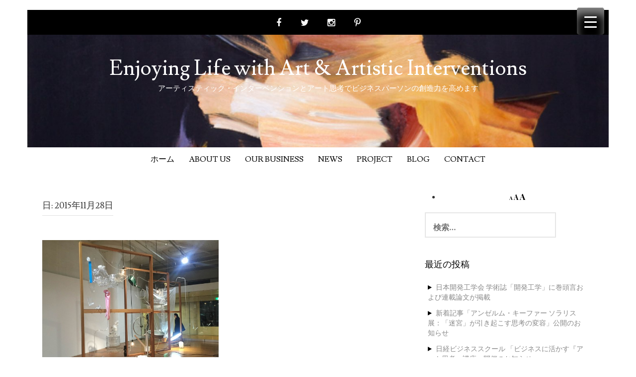

--- FILE ---
content_type: text/html; charset=UTF-8
request_url: https://eandk-associates.jp/2015/11/28/
body_size: 17042
content:
<!DOCTYPE html>
<html lang="ja">
<head>
<meta charset="UTF-8">
<meta name="viewport" content="width=device-width, initial-scale=1">
<link rel="profile" href="http://gmpg.org/xfn/11">
<link rel="pingback" href="https://eandk-associates.jp/wp/xmlrpc.php">
<title>2015年11月28日 | Enjoying Life with Art &amp; Artistic Interventions</title>
<meta name='robots' content='max-image-preview:large' />
<link rel='dns-prefetch' href='//www.googletagmanager.com' />
<link rel='dns-prefetch' href='//fonts.googleapis.com' />
<link rel="alternate" type="application/rss+xml" title="Enjoying Life with Art &amp; Artistic Interventions &raquo; フィード" href="https://eandk-associates.jp/feed/" />
<link rel="alternate" type="application/rss+xml" title="Enjoying Life with Art &amp; Artistic Interventions &raquo; コメントフィード" href="https://eandk-associates.jp/comments/feed/" />
<!-- SEO SIMPLE PACK 3.6.2 -->
<meta name="robots" content="noindex">
<meta name="description" content="2015年11月28日の記事一覧ページです。">
<link rel="canonical" href="https://eandk-associates.jp/2015/11/28/">
<meta property="og:locale" content="ja_JP">
<meta property="og:type" content="website">
<meta property="og:image" content="https://eandk-associates.jp/wp/wp-content/uploads/2023/12/pen-3481061_1280.jpg">
<meta property="og:title" content="2015年11月28日 | Enjoying Life with Art &amp; Artistic Interventions">
<meta property="og:description" content="2015年11月28日の記事一覧ページです。">
<meta property="og:url" content="https://eandk-associates.jp/2015/11/28/">
<meta property="og:site_name" content="Enjoying Life with Art &amp; Artistic Interventions">
<meta name="twitter:card" content="summary">
<!-- / SEO SIMPLE PACK -->
<!-- <link rel='stylesheet' id='wp-block-library-css' href='https://eandk-associates.jp/wp/wp-includes/css/dist/block-library/style.min.css?ver=6.6.2' type='text/css' media='all' /> -->
<link rel="stylesheet" type="text/css" href="//eandk-associates.jp/wp/wp-content/cache/wpfc-minified/lpjp64v7/l49k.css" media="all"/>
<style id='classic-theme-styles-inline-css' type='text/css'>
/*! This file is auto-generated */
.wp-block-button__link{color:#fff;background-color:#32373c;border-radius:9999px;box-shadow:none;text-decoration:none;padding:calc(.667em + 2px) calc(1.333em + 2px);font-size:1.125em}.wp-block-file__button{background:#32373c;color:#fff;text-decoration:none}
</style>
<style id='global-styles-inline-css' type='text/css'>
:root{--wp--preset--aspect-ratio--square: 1;--wp--preset--aspect-ratio--4-3: 4/3;--wp--preset--aspect-ratio--3-4: 3/4;--wp--preset--aspect-ratio--3-2: 3/2;--wp--preset--aspect-ratio--2-3: 2/3;--wp--preset--aspect-ratio--16-9: 16/9;--wp--preset--aspect-ratio--9-16: 9/16;--wp--preset--color--black: #000000;--wp--preset--color--cyan-bluish-gray: #abb8c3;--wp--preset--color--white: #ffffff;--wp--preset--color--pale-pink: #f78da7;--wp--preset--color--vivid-red: #cf2e2e;--wp--preset--color--luminous-vivid-orange: #ff6900;--wp--preset--color--luminous-vivid-amber: #fcb900;--wp--preset--color--light-green-cyan: #7bdcb5;--wp--preset--color--vivid-green-cyan: #00d084;--wp--preset--color--pale-cyan-blue: #8ed1fc;--wp--preset--color--vivid-cyan-blue: #0693e3;--wp--preset--color--vivid-purple: #9b51e0;--wp--preset--gradient--vivid-cyan-blue-to-vivid-purple: linear-gradient(135deg,rgba(6,147,227,1) 0%,rgb(155,81,224) 100%);--wp--preset--gradient--light-green-cyan-to-vivid-green-cyan: linear-gradient(135deg,rgb(122,220,180) 0%,rgb(0,208,130) 100%);--wp--preset--gradient--luminous-vivid-amber-to-luminous-vivid-orange: linear-gradient(135deg,rgba(252,185,0,1) 0%,rgba(255,105,0,1) 100%);--wp--preset--gradient--luminous-vivid-orange-to-vivid-red: linear-gradient(135deg,rgba(255,105,0,1) 0%,rgb(207,46,46) 100%);--wp--preset--gradient--very-light-gray-to-cyan-bluish-gray: linear-gradient(135deg,rgb(238,238,238) 0%,rgb(169,184,195) 100%);--wp--preset--gradient--cool-to-warm-spectrum: linear-gradient(135deg,rgb(74,234,220) 0%,rgb(151,120,209) 20%,rgb(207,42,186) 40%,rgb(238,44,130) 60%,rgb(251,105,98) 80%,rgb(254,248,76) 100%);--wp--preset--gradient--blush-light-purple: linear-gradient(135deg,rgb(255,206,236) 0%,rgb(152,150,240) 100%);--wp--preset--gradient--blush-bordeaux: linear-gradient(135deg,rgb(254,205,165) 0%,rgb(254,45,45) 50%,rgb(107,0,62) 100%);--wp--preset--gradient--luminous-dusk: linear-gradient(135deg,rgb(255,203,112) 0%,rgb(199,81,192) 50%,rgb(65,88,208) 100%);--wp--preset--gradient--pale-ocean: linear-gradient(135deg,rgb(255,245,203) 0%,rgb(182,227,212) 50%,rgb(51,167,181) 100%);--wp--preset--gradient--electric-grass: linear-gradient(135deg,rgb(202,248,128) 0%,rgb(113,206,126) 100%);--wp--preset--gradient--midnight: linear-gradient(135deg,rgb(2,3,129) 0%,rgb(40,116,252) 100%);--wp--preset--font-size--small: 13px;--wp--preset--font-size--medium: 20px;--wp--preset--font-size--large: 36px;--wp--preset--font-size--x-large: 42px;--wp--preset--spacing--20: 0.44rem;--wp--preset--spacing--30: 0.67rem;--wp--preset--spacing--40: 1rem;--wp--preset--spacing--50: 1.5rem;--wp--preset--spacing--60: 2.25rem;--wp--preset--spacing--70: 3.38rem;--wp--preset--spacing--80: 5.06rem;--wp--preset--shadow--natural: 6px 6px 9px rgba(0, 0, 0, 0.2);--wp--preset--shadow--deep: 12px 12px 50px rgba(0, 0, 0, 0.4);--wp--preset--shadow--sharp: 6px 6px 0px rgba(0, 0, 0, 0.2);--wp--preset--shadow--outlined: 6px 6px 0px -3px rgba(255, 255, 255, 1), 6px 6px rgba(0, 0, 0, 1);--wp--preset--shadow--crisp: 6px 6px 0px rgba(0, 0, 0, 1);}:where(.is-layout-flex){gap: 0.5em;}:where(.is-layout-grid){gap: 0.5em;}body .is-layout-flex{display: flex;}.is-layout-flex{flex-wrap: wrap;align-items: center;}.is-layout-flex > :is(*, div){margin: 0;}body .is-layout-grid{display: grid;}.is-layout-grid > :is(*, div){margin: 0;}:where(.wp-block-columns.is-layout-flex){gap: 2em;}:where(.wp-block-columns.is-layout-grid){gap: 2em;}:where(.wp-block-post-template.is-layout-flex){gap: 1.25em;}:where(.wp-block-post-template.is-layout-grid){gap: 1.25em;}.has-black-color{color: var(--wp--preset--color--black) !important;}.has-cyan-bluish-gray-color{color: var(--wp--preset--color--cyan-bluish-gray) !important;}.has-white-color{color: var(--wp--preset--color--white) !important;}.has-pale-pink-color{color: var(--wp--preset--color--pale-pink) !important;}.has-vivid-red-color{color: var(--wp--preset--color--vivid-red) !important;}.has-luminous-vivid-orange-color{color: var(--wp--preset--color--luminous-vivid-orange) !important;}.has-luminous-vivid-amber-color{color: var(--wp--preset--color--luminous-vivid-amber) !important;}.has-light-green-cyan-color{color: var(--wp--preset--color--light-green-cyan) !important;}.has-vivid-green-cyan-color{color: var(--wp--preset--color--vivid-green-cyan) !important;}.has-pale-cyan-blue-color{color: var(--wp--preset--color--pale-cyan-blue) !important;}.has-vivid-cyan-blue-color{color: var(--wp--preset--color--vivid-cyan-blue) !important;}.has-vivid-purple-color{color: var(--wp--preset--color--vivid-purple) !important;}.has-black-background-color{background-color: var(--wp--preset--color--black) !important;}.has-cyan-bluish-gray-background-color{background-color: var(--wp--preset--color--cyan-bluish-gray) !important;}.has-white-background-color{background-color: var(--wp--preset--color--white) !important;}.has-pale-pink-background-color{background-color: var(--wp--preset--color--pale-pink) !important;}.has-vivid-red-background-color{background-color: var(--wp--preset--color--vivid-red) !important;}.has-luminous-vivid-orange-background-color{background-color: var(--wp--preset--color--luminous-vivid-orange) !important;}.has-luminous-vivid-amber-background-color{background-color: var(--wp--preset--color--luminous-vivid-amber) !important;}.has-light-green-cyan-background-color{background-color: var(--wp--preset--color--light-green-cyan) !important;}.has-vivid-green-cyan-background-color{background-color: var(--wp--preset--color--vivid-green-cyan) !important;}.has-pale-cyan-blue-background-color{background-color: var(--wp--preset--color--pale-cyan-blue) !important;}.has-vivid-cyan-blue-background-color{background-color: var(--wp--preset--color--vivid-cyan-blue) !important;}.has-vivid-purple-background-color{background-color: var(--wp--preset--color--vivid-purple) !important;}.has-black-border-color{border-color: var(--wp--preset--color--black) !important;}.has-cyan-bluish-gray-border-color{border-color: var(--wp--preset--color--cyan-bluish-gray) !important;}.has-white-border-color{border-color: var(--wp--preset--color--white) !important;}.has-pale-pink-border-color{border-color: var(--wp--preset--color--pale-pink) !important;}.has-vivid-red-border-color{border-color: var(--wp--preset--color--vivid-red) !important;}.has-luminous-vivid-orange-border-color{border-color: var(--wp--preset--color--luminous-vivid-orange) !important;}.has-luminous-vivid-amber-border-color{border-color: var(--wp--preset--color--luminous-vivid-amber) !important;}.has-light-green-cyan-border-color{border-color: var(--wp--preset--color--light-green-cyan) !important;}.has-vivid-green-cyan-border-color{border-color: var(--wp--preset--color--vivid-green-cyan) !important;}.has-pale-cyan-blue-border-color{border-color: var(--wp--preset--color--pale-cyan-blue) !important;}.has-vivid-cyan-blue-border-color{border-color: var(--wp--preset--color--vivid-cyan-blue) !important;}.has-vivid-purple-border-color{border-color: var(--wp--preset--color--vivid-purple) !important;}.has-vivid-cyan-blue-to-vivid-purple-gradient-background{background: var(--wp--preset--gradient--vivid-cyan-blue-to-vivid-purple) !important;}.has-light-green-cyan-to-vivid-green-cyan-gradient-background{background: var(--wp--preset--gradient--light-green-cyan-to-vivid-green-cyan) !important;}.has-luminous-vivid-amber-to-luminous-vivid-orange-gradient-background{background: var(--wp--preset--gradient--luminous-vivid-amber-to-luminous-vivid-orange) !important;}.has-luminous-vivid-orange-to-vivid-red-gradient-background{background: var(--wp--preset--gradient--luminous-vivid-orange-to-vivid-red) !important;}.has-very-light-gray-to-cyan-bluish-gray-gradient-background{background: var(--wp--preset--gradient--very-light-gray-to-cyan-bluish-gray) !important;}.has-cool-to-warm-spectrum-gradient-background{background: var(--wp--preset--gradient--cool-to-warm-spectrum) !important;}.has-blush-light-purple-gradient-background{background: var(--wp--preset--gradient--blush-light-purple) !important;}.has-blush-bordeaux-gradient-background{background: var(--wp--preset--gradient--blush-bordeaux) !important;}.has-luminous-dusk-gradient-background{background: var(--wp--preset--gradient--luminous-dusk) !important;}.has-pale-ocean-gradient-background{background: var(--wp--preset--gradient--pale-ocean) !important;}.has-electric-grass-gradient-background{background: var(--wp--preset--gradient--electric-grass) !important;}.has-midnight-gradient-background{background: var(--wp--preset--gradient--midnight) !important;}.has-small-font-size{font-size: var(--wp--preset--font-size--small) !important;}.has-medium-font-size{font-size: var(--wp--preset--font-size--medium) !important;}.has-large-font-size{font-size: var(--wp--preset--font-size--large) !important;}.has-x-large-font-size{font-size: var(--wp--preset--font-size--x-large) !important;}
:where(.wp-block-post-template.is-layout-flex){gap: 1.25em;}:where(.wp-block-post-template.is-layout-grid){gap: 1.25em;}
:where(.wp-block-columns.is-layout-flex){gap: 2em;}:where(.wp-block-columns.is-layout-grid){gap: 2em;}
:root :where(.wp-block-pullquote){font-size: 1.5em;line-height: 1.6;}
</style>
<!-- <link rel='stylesheet' id='contact-form-7-css' href='https://eandk-associates.jp/wp/wp-content/plugins/contact-form-7/includes/css/styles.css?ver=6.0.6' type='text/css' media='all' /> -->
<link rel="stylesheet" type="text/css" href="//eandk-associates.jp/wp/wp-content/cache/wpfc-minified/kenl37wr/l49k.css" media="all"/>
<style id='responsive-menu-inline-css' type='text/css'>
/** This file is major component of this plugin so please don't try to edit here. */
#rmp_menu_trigger-3169 {
width: 55px;
height: 55px;
position: fixed;
top: 15px;
border-radius: 5px;
display: none;
text-decoration: none;
right: 5%;
background: #000;
transition: transform 0.5s, background-color 0.5s;
}
#rmp_menu_trigger-3169:hover, #rmp_menu_trigger-3169:focus {
background: #000;
text-decoration: unset;
}
#rmp_menu_trigger-3169.is-active {
background: #000;
}
#rmp_menu_trigger-3169 .rmp-trigger-box {
width: 25px;
color: #fff;
}
#rmp_menu_trigger-3169 .rmp-trigger-icon-active, #rmp_menu_trigger-3169 .rmp-trigger-text-open {
display: none;
}
#rmp_menu_trigger-3169.is-active .rmp-trigger-icon-active, #rmp_menu_trigger-3169.is-active .rmp-trigger-text-open {
display: inline;
}
#rmp_menu_trigger-3169.is-active .rmp-trigger-icon-inactive, #rmp_menu_trigger-3169.is-active .rmp-trigger-text {
display: none;
}
#rmp_menu_trigger-3169 .rmp-trigger-label {
color: #fff;
pointer-events: none;
line-height: 13px;
font-family: inherit;
font-size: 14px;
display: inline;
text-transform: inherit;
}
#rmp_menu_trigger-3169 .rmp-trigger-label.rmp-trigger-label-top {
display: block;
margin-bottom: 12px;
}
#rmp_menu_trigger-3169 .rmp-trigger-label.rmp-trigger-label-bottom {
display: block;
margin-top: 12px;
}
#rmp_menu_trigger-3169 .responsive-menu-pro-inner {
display: block;
}
#rmp_menu_trigger-3169 .rmp-trigger-icon-inactive .rmp-font-icon {
color: #fff;
}
#rmp_menu_trigger-3169 .responsive-menu-pro-inner, #rmp_menu_trigger-3169 .responsive-menu-pro-inner::before, #rmp_menu_trigger-3169 .responsive-menu-pro-inner::after {
width: 25px;
height: 3px;
background-color: #fff;
border-radius: 4px;
position: absolute;
}
#rmp_menu_trigger-3169 .rmp-trigger-icon-active .rmp-font-icon {
color: #fff;
}
#rmp_menu_trigger-3169.is-active .responsive-menu-pro-inner, #rmp_menu_trigger-3169.is-active .responsive-menu-pro-inner::before, #rmp_menu_trigger-3169.is-active .responsive-menu-pro-inner::after {
background-color: #fff;
}
#rmp_menu_trigger-3169:hover .rmp-trigger-icon-inactive .rmp-font-icon {
color: #fff;
}
#rmp_menu_trigger-3169:not(.is-active):hover .responsive-menu-pro-inner, #rmp_menu_trigger-3169:not(.is-active):hover .responsive-menu-pro-inner::before, #rmp_menu_trigger-3169:not(.is-active):hover .responsive-menu-pro-inner::after {
background-color: #fff;
}
#rmp_menu_trigger-3169 .responsive-menu-pro-inner::before {
top: 10px;
}
#rmp_menu_trigger-3169 .responsive-menu-pro-inner::after {
bottom: 10px;
}
#rmp_menu_trigger-3169.is-active .responsive-menu-pro-inner::after {
bottom: 0;
}
/* Hamburger menu styling */
@media screen and (max-width: 8000px) {
/** Menu Title Style */
/** Menu Additional Content Style */
#rmp_menu_trigger-3169 {
display: block;
}
#rmp-container-3169 {
position: fixed;
top: 0;
margin: 0;
transition: transform 0.5s;
overflow: auto;
display: block;
width: 75%;
background-color: #212121;
background-image: url("");
height: 100%;
left: 0;
padding-top: 0px;
padding-left: 0px;
padding-bottom: 0px;
padding-right: 0px;
}
#rmp-menu-wrap-3169 {
padding-top: 0px;
padding-left: 0px;
padding-bottom: 0px;
padding-right: 0px;
background-color: #212121;
}
#rmp-menu-wrap-3169 .rmp-menu, #rmp-menu-wrap-3169 .rmp-submenu {
width: 100%;
box-sizing: border-box;
margin: 0;
padding: 0;
}
#rmp-menu-wrap-3169 .rmp-submenu-depth-1 .rmp-menu-item-link {
padding-left: 10%;
}
#rmp-menu-wrap-3169 .rmp-submenu-depth-2 .rmp-menu-item-link {
padding-left: 15%;
}
#rmp-menu-wrap-3169 .rmp-submenu-depth-3 .rmp-menu-item-link {
padding-left: 20%;
}
#rmp-menu-wrap-3169 .rmp-submenu-depth-4 .rmp-menu-item-link {
padding-left: 25%;
}
#rmp-menu-wrap-3169 .rmp-submenu.rmp-submenu-open {
display: block;
}
#rmp-menu-wrap-3169 .rmp-menu-item {
width: 100%;
list-style: none;
margin: 0;
}
#rmp-menu-wrap-3169 .rmp-menu-item-link {
height: 40px;
line-height: 40px;
font-size: 13px;
border-bottom: 1px solid #212121;
font-family: inherit;
color: #fff;
text-align: left;
background-color: #212121;
font-weight: normal;
letter-spacing: 0px;
display: block;
box-sizing: border-box;
width: 100%;
text-decoration: none;
position: relative;
overflow: hidden;
transition: background-color 0.5s, border-color 0.5s, 0.5s;
padding: 0 5%;
padding-right: 50px;
}
#rmp-menu-wrap-3169 .rmp-menu-item-link:after, #rmp-menu-wrap-3169 .rmp-menu-item-link:before {
display: none;
}
#rmp-menu-wrap-3169 .rmp-menu-item-link:hover, #rmp-menu-wrap-3169 .rmp-menu-item-link:focus {
color: #fff;
border-color: #212121;
background-color: #3f3f3f;
}
#rmp-menu-wrap-3169 .rmp-menu-item-link:focus {
outline: none;
border-color: unset;
box-shadow: unset;
}
#rmp-menu-wrap-3169 .rmp-menu-item-link .rmp-font-icon {
height: 40px;
line-height: 40px;
margin-right: 10px;
font-size: 13px;
}
#rmp-menu-wrap-3169 .rmp-menu-current-item .rmp-menu-item-link {
color: #fff;
border-color: #212121;
background-color: #212121;
}
#rmp-menu-wrap-3169 .rmp-menu-current-item .rmp-menu-item-link:hover, #rmp-menu-wrap-3169 .rmp-menu-current-item .rmp-menu-item-link:focus {
color: #fff;
border-color: #3f3f3f;
background-color: #3f3f3f;
}
#rmp-menu-wrap-3169 .rmp-menu-subarrow {
position: absolute;
top: 0;
bottom: 0;
text-align: center;
overflow: hidden;
background-size: cover;
overflow: hidden;
right: 0;
border-left-style: solid;
border-left-color: #212121;
border-left-width: 1px;
height: 39px;
width: 40px;
color: #fff;
background-color: #212121;
}
#rmp-menu-wrap-3169 .rmp-menu-subarrow svg {
fill: #fff;
}
#rmp-menu-wrap-3169 .rmp-menu-subarrow:hover {
color: #fff;
border-color: #3f3f3f;
background-color: #3f3f3f;
}
#rmp-menu-wrap-3169 .rmp-menu-subarrow:hover svg {
fill: #fff;
}
#rmp-menu-wrap-3169 .rmp-menu-subarrow .rmp-font-icon {
margin-right: unset;
}
#rmp-menu-wrap-3169 .rmp-menu-subarrow * {
vertical-align: middle;
line-height: 39px;
}
#rmp-menu-wrap-3169 .rmp-menu-subarrow-active {
display: block;
background-size: cover;
color: #fff;
border-color: #212121;
background-color: #212121;
}
#rmp-menu-wrap-3169 .rmp-menu-subarrow-active svg {
fill: #fff;
}
#rmp-menu-wrap-3169 .rmp-menu-subarrow-active:hover {
color: #fff;
border-color: #3f3f3f;
background-color: #3f3f3f;
}
#rmp-menu-wrap-3169 .rmp-menu-subarrow-active:hover svg {
fill: #fff;
}
#rmp-menu-wrap-3169 .rmp-submenu {
display: none;
}
#rmp-menu-wrap-3169 .rmp-submenu .rmp-menu-item-link {
height: 40px;
line-height: 40px;
letter-spacing: 0px;
font-size: 13px;
border-bottom: 1px solid #212121;
font-family: inherit;
font-weight: normal;
color: #fff;
text-align: left;
background-color: #212121;
}
#rmp-menu-wrap-3169 .rmp-submenu .rmp-menu-item-link:hover, #rmp-menu-wrap-3169 .rmp-submenu .rmp-menu-item-link:focus {
color: #fff;
border-color: #212121;
background-color: #3f3f3f;
}
#rmp-menu-wrap-3169 .rmp-submenu .rmp-menu-current-item .rmp-menu-item-link {
color: #fff;
border-color: #212121;
background-color: #212121;
}
#rmp-menu-wrap-3169 .rmp-submenu .rmp-menu-current-item .rmp-menu-item-link:hover, #rmp-menu-wrap-3169 .rmp-submenu .rmp-menu-current-item .rmp-menu-item-link:focus {
color: #fff;
border-color: #3f3f3f;
background-color: #3f3f3f;
}
#rmp-menu-wrap-3169 .rmp-submenu .rmp-menu-subarrow {
right: 0;
border-right: unset;
border-left-style: solid;
border-left-color: #212121;
border-left-width: 1px;
height: 39px;
line-height: 39px;
width: 40px;
color: #fff;
background-color: #212121;
}
#rmp-menu-wrap-3169 .rmp-submenu .rmp-menu-subarrow:hover {
color: #fff;
border-color: #3f3f3f;
background-color: #3f3f3f;
}
#rmp-menu-wrap-3169 .rmp-submenu .rmp-menu-subarrow-active {
color: #fff;
border-color: #212121;
background-color: #212121;
}
#rmp-menu-wrap-3169 .rmp-submenu .rmp-menu-subarrow-active:hover {
color: #fff;
border-color: #3f3f3f;
background-color: #3f3f3f;
}
#rmp-menu-wrap-3169 .rmp-menu-item-description {
margin: 0;
padding: 5px 5%;
opacity: 0.8;
color: #fff;
}
#rmp-search-box-3169 {
display: block;
padding-top: 0px;
padding-left: 5%;
padding-bottom: 0px;
padding-right: 5%;
}
#rmp-search-box-3169 .rmp-search-form {
margin: 0;
}
#rmp-search-box-3169 .rmp-search-box {
background: #fff;
border: 1px solid #dadada;
color: #333;
width: 100%;
padding: 0 5%;
border-radius: 30px;
height: 45px;
-webkit-appearance: none;
}
#rmp-search-box-3169 .rmp-search-box::placeholder {
color: #C7C7CD;
}
#rmp-search-box-3169 .rmp-search-box:focus {
background-color: #fff;
outline: 2px solid #dadada;
color: #333;
}
#rmp-menu-title-3169 {
background-color: #212121;
color: #fff;
text-align: left;
font-size: 13px;
padding-top: 10%;
padding-left: 5%;
padding-bottom: 0%;
padding-right: 5%;
font-weight: 400;
transition: background-color 0.5s, border-color 0.5s, color 0.5s;
}
#rmp-menu-title-3169:hover {
background-color: #212121;
color: #fff;
}
#rmp-menu-title-3169 > .rmp-menu-title-link {
color: #fff;
width: 100%;
background-color: unset;
text-decoration: none;
}
#rmp-menu-title-3169 > .rmp-menu-title-link:hover {
color: #fff;
}
#rmp-menu-title-3169 .rmp-font-icon {
font-size: 13px;
}
#rmp-menu-additional-content-3169 {
padding-top: 0px;
padding-left: 5%;
padding-bottom: 0px;
padding-right: 5%;
color: #fff;
text-align: center;
font-size: 16px;
}
}
/**
This file contents common styling of menus.
*/
.rmp-container {
display: none;
visibility: visible;
padding: 0px 0px 0px 0px;
z-index: 99998;
transition: all 0.3s;
/** Scrolling bar in menu setting box **/
}
.rmp-container.rmp-fade-top, .rmp-container.rmp-fade-left, .rmp-container.rmp-fade-right, .rmp-container.rmp-fade-bottom {
display: none;
}
.rmp-container.rmp-slide-left, .rmp-container.rmp-push-left {
transform: translateX(-100%);
-ms-transform: translateX(-100%);
-webkit-transform: translateX(-100%);
-moz-transform: translateX(-100%);
}
.rmp-container.rmp-slide-left.rmp-menu-open, .rmp-container.rmp-push-left.rmp-menu-open {
transform: translateX(0);
-ms-transform: translateX(0);
-webkit-transform: translateX(0);
-moz-transform: translateX(0);
}
.rmp-container.rmp-slide-right, .rmp-container.rmp-push-right {
transform: translateX(100%);
-ms-transform: translateX(100%);
-webkit-transform: translateX(100%);
-moz-transform: translateX(100%);
}
.rmp-container.rmp-slide-right.rmp-menu-open, .rmp-container.rmp-push-right.rmp-menu-open {
transform: translateX(0);
-ms-transform: translateX(0);
-webkit-transform: translateX(0);
-moz-transform: translateX(0);
}
.rmp-container.rmp-slide-top, .rmp-container.rmp-push-top {
transform: translateY(-100%);
-ms-transform: translateY(-100%);
-webkit-transform: translateY(-100%);
-moz-transform: translateY(-100%);
}
.rmp-container.rmp-slide-top.rmp-menu-open, .rmp-container.rmp-push-top.rmp-menu-open {
transform: translateY(0);
-ms-transform: translateY(0);
-webkit-transform: translateY(0);
-moz-transform: translateY(0);
}
.rmp-container.rmp-slide-bottom, .rmp-container.rmp-push-bottom {
transform: translateY(100%);
-ms-transform: translateY(100%);
-webkit-transform: translateY(100%);
-moz-transform: translateY(100%);
}
.rmp-container.rmp-slide-bottom.rmp-menu-open, .rmp-container.rmp-push-bottom.rmp-menu-open {
transform: translateX(0);
-ms-transform: translateX(0);
-webkit-transform: translateX(0);
-moz-transform: translateX(0);
}
.rmp-container::-webkit-scrollbar {
width: 0px;
}
.rmp-container ::-webkit-scrollbar-track {
box-shadow: inset 0 0 5px transparent;
}
.rmp-container ::-webkit-scrollbar-thumb {
background: transparent;
}
.rmp-container ::-webkit-scrollbar-thumb:hover {
background: transparent;
}
.rmp-container .rmp-menu-wrap .rmp-menu {
transition: none;
border-radius: 0;
box-shadow: none;
background: none;
border: 0;
bottom: auto;
box-sizing: border-box;
clip: auto;
color: #666;
display: block;
float: none;
font-family: inherit;
font-size: 14px;
height: auto;
left: auto;
line-height: 1.7;
list-style-type: none;
margin: 0;
min-height: auto;
max-height: none;
opacity: 1;
outline: none;
overflow: visible;
padding: 0;
position: relative;
pointer-events: auto;
right: auto;
text-align: left;
text-decoration: none;
text-indent: 0;
text-transform: none;
transform: none;
top: auto;
visibility: inherit;
width: auto;
word-wrap: break-word;
white-space: normal;
}
.rmp-container .rmp-menu-additional-content {
display: block;
word-break: break-word;
}
.rmp-container .rmp-menu-title {
display: flex;
flex-direction: column;
}
.rmp-container .rmp-menu-title .rmp-menu-title-image {
max-width: 100%;
margin-bottom: 15px;
display: block;
margin: auto;
margin-bottom: 15px;
}
button.rmp_menu_trigger {
z-index: 999999;
overflow: hidden;
outline: none;
border: 0;
display: none;
margin: 0;
transition: transform 0.5s, background-color 0.5s;
padding: 0;
}
button.rmp_menu_trigger .responsive-menu-pro-inner::before, button.rmp_menu_trigger .responsive-menu-pro-inner::after {
content: "";
display: block;
}
button.rmp_menu_trigger .responsive-menu-pro-inner::before {
top: 10px;
}
button.rmp_menu_trigger .responsive-menu-pro-inner::after {
bottom: 10px;
}
button.rmp_menu_trigger .rmp-trigger-box {
width: 40px;
display: inline-block;
position: relative;
pointer-events: none;
vertical-align: super;
}
/*  Menu Trigger Boring Animation */
.rmp-menu-trigger-boring .responsive-menu-pro-inner {
transition-property: none;
}
.rmp-menu-trigger-boring .responsive-menu-pro-inner::after, .rmp-menu-trigger-boring .responsive-menu-pro-inner::before {
transition-property: none;
}
.rmp-menu-trigger-boring.is-active .responsive-menu-pro-inner {
transform: rotate(45deg);
}
.rmp-menu-trigger-boring.is-active .responsive-menu-pro-inner:before {
top: 0;
opacity: 0;
}
.rmp-menu-trigger-boring.is-active .responsive-menu-pro-inner:after {
bottom: 0;
transform: rotate(-90deg);
}
</style>
<!-- <link rel='stylesheet' id='dashicons-css' href='https://eandk-associates.jp/wp/wp-includes/css/dashicons.min.css?ver=6.6.2' type='text/css' media='all' /> -->
<!-- <link rel='stylesheet' id='ez-toc-css' href='https://eandk-associates.jp/wp/wp-content/plugins/easy-table-of-contents/assets/css/screen.min.css?ver=2.0.74' type='text/css' media='all' /> -->
<link rel="stylesheet" type="text/css" href="//eandk-associates.jp/wp/wp-content/cache/wpfc-minified/9hqer7b6/l49k.css" media="all"/>
<style id='ez-toc-inline-css' type='text/css'>
div#ez-toc-container .ez-toc-title {font-size: 120%;}div#ez-toc-container .ez-toc-title {font-weight: 500;}div#ez-toc-container ul li , div#ez-toc-container ul li a {font-size: 100%;}div#ez-toc-container ul li , div#ez-toc-container ul li a {font-weight: 500;}div#ez-toc-container nav ul ul li {font-size: 100%;}
.ez-toc-container-direction {direction: ltr;}.ez-toc-counter ul{counter-reset: item ;}.ez-toc-counter nav ul li a::before {content: counters(item, '.', decimal) '. ';display: inline-block;counter-increment: item;flex-grow: 0;flex-shrink: 0;margin-right: .2em; float: left; }.ez-toc-widget-direction {direction: ltr;}.ez-toc-widget-container ul{counter-reset: item ;}.ez-toc-widget-container nav ul li a::before {content: counters(item, '.', decimal) '. ';display: inline-block;counter-increment: item;flex-grow: 0;flex-shrink: 0;margin-right: .2em; float: left; }
</style>
<!-- <link rel='stylesheet' id='madhat-style-css' href='https://eandk-associates.jp/wp/wp-content/themes/madhat-plus/style.css?ver=6.6.2' type='text/css' media='all' /> -->
<link rel="stylesheet" type="text/css" href="//eandk-associates.jp/wp/wp-content/cache/wpfc-minified/8wml63yv/l49k.css" media="all"/>
<link rel='stylesheet' id='madhat-title-font-css' href='//fonts.googleapis.com/css?family=Lusitana%3A100%2C300%2C400%2C700&#038;ver=6.6.2' type='text/css' media='all' />
<link rel='stylesheet' id='madhat-body-font-css' href='//fonts.googleapis.com/css?family=Playfair+Display%3A100%2C300%2C400%2C700&#038;ver=6.6.2' type='text/css' media='all' />
<!-- <link rel='stylesheet' id='madhat-fontawesome-style-css' href='https://eandk-associates.jp/wp/wp-content/themes/madhat-plus/assets/font-awesome/css/font-awesome.min.css?ver=6.6.2' type='text/css' media='all' /> -->
<!-- <link rel='stylesheet' id='madhat-nivo-style-css' href='https://eandk-associates.jp/wp/wp-content/themes/madhat-plus/assets/css/nivo-slider.css?ver=6.6.2' type='text/css' media='all' /> -->
<!-- <link rel='stylesheet' id='madhat-nivo-skin-style-css' href='https://eandk-associates.jp/wp/wp-content/themes/madhat-plus/assets/css/nivo-default/default.css?ver=6.6.2' type='text/css' media='all' /> -->
<!-- <link rel='stylesheet' id='madhat-bootstrap-style-css' href='https://eandk-associates.jp/wp/wp-content/themes/madhat-plus/assets/bootstrap/css/bootstrap.min.css?ver=6.6.2' type='text/css' media='all' /> -->
<!-- <link rel='stylesheet' id='madhat-hover-style-css' href='https://eandk-associates.jp/wp/wp-content/themes/madhat-plus/assets/css/hover.min.css?ver=6.6.2' type='text/css' media='all' /> -->
<!-- <link rel='stylesheet' id='madhat-main-theme-style-css' href='https://eandk-associates.jp/wp/wp-content/themes/madhat-plus/assets/css/default.css?ver=6.6.2' type='text/css' media='all' /> -->
<link rel="stylesheet" type="text/css" href="//eandk-associates.jp/wp/wp-content/cache/wpfc-minified/4av044z/l49k.css" media="all"/>
<style id='akismet-widget-style-inline-css' type='text/css'>
.a-stats {
--akismet-color-mid-green: #357b49;
--akismet-color-white: #fff;
--akismet-color-light-grey: #f6f7f7;
max-width: 350px;
width: auto;
}
.a-stats * {
all: unset;
box-sizing: border-box;
}
.a-stats strong {
font-weight: 600;
}
.a-stats a.a-stats__link,
.a-stats a.a-stats__link:visited,
.a-stats a.a-stats__link:active {
background: var(--akismet-color-mid-green);
border: none;
box-shadow: none;
border-radius: 8px;
color: var(--akismet-color-white);
cursor: pointer;
display: block;
font-family: -apple-system, BlinkMacSystemFont, 'Segoe UI', 'Roboto', 'Oxygen-Sans', 'Ubuntu', 'Cantarell', 'Helvetica Neue', sans-serif;
font-weight: 500;
padding: 12px;
text-align: center;
text-decoration: none;
transition: all 0.2s ease;
}
/* Extra specificity to deal with TwentyTwentyOne focus style */
.widget .a-stats a.a-stats__link:focus {
background: var(--akismet-color-mid-green);
color: var(--akismet-color-white);
text-decoration: none;
}
.a-stats a.a-stats__link:hover {
filter: brightness(110%);
box-shadow: 0 4px 12px rgba(0, 0, 0, 0.06), 0 0 2px rgba(0, 0, 0, 0.16);
}
.a-stats .count {
color: var(--akismet-color-white);
display: block;
font-size: 1.5em;
line-height: 1.4;
padding: 0 13px;
white-space: nowrap;
}
</style>
<script src='//eandk-associates.jp/wp/wp-content/cache/wpfc-minified/6z9ojkgn/l49l.js' type="text/javascript"></script>
<!-- <script type="text/javascript" src="https://eandk-associates.jp/wp/wp-includes/js/jquery/jquery.min.js?ver=3.7.1" id="jquery-core-js"></script> -->
<!-- <script type="text/javascript" src="https://eandk-associates.jp/wp/wp-includes/js/jquery/jquery-migrate.min.js?ver=3.4.1" id="jquery-migrate-js"></script> -->
<!-- <script type="text/javascript" src="https://eandk-associates.jp/wp/wp-content/plugins/font-resizer/js/jquery.cookie.js?ver=6.6.2" id="fontResizerCookie-js"></script> -->
<!-- <script type="text/javascript" src="https://eandk-associates.jp/wp/wp-content/plugins/font-resizer/js/jquery.fontsize.js?ver=6.6.2" id="fontResizer-js"></script> -->
<!-- <script type="text/javascript" src="https://eandk-associates.jp/wp/wp-content/plugins/font-resizer/js/main.js?ver=6.6.2" id="fontResizerPlugin-js"></script> -->
<script type="text/javascript" id="rmp_menu_scripts-js-extra">
/* <![CDATA[ */
var rmp_menu = {"ajaxURL":"https:\/\/eandk-associates.jp\/wp\/wp-admin\/admin-ajax.php","wp_nonce":"66749801e3","menu":[{"menu_theme":null,"theme_type":"default","theme_location_menu":"","submenu_submenu_arrow_width":"40","submenu_submenu_arrow_width_unit":"px","submenu_submenu_arrow_height":"39","submenu_submenu_arrow_height_unit":"px","submenu_arrow_position":"right","submenu_sub_arrow_background_colour":"#212121","submenu_sub_arrow_background_hover_colour":"#3f3f3f","submenu_sub_arrow_background_colour_active":"#212121","submenu_sub_arrow_background_hover_colour_active":"#3f3f3f","submenu_sub_arrow_border_width":"1","submenu_sub_arrow_border_width_unit":"px","submenu_sub_arrow_border_colour":"#212121","submenu_sub_arrow_border_hover_colour":"#3f3f3f","submenu_sub_arrow_border_colour_active":"#212121","submenu_sub_arrow_border_hover_colour_active":"#3f3f3f","submenu_sub_arrow_shape_colour":"#fff","submenu_sub_arrow_shape_hover_colour":"#fff","submenu_sub_arrow_shape_colour_active":"#fff","submenu_sub_arrow_shape_hover_colour_active":"#fff","use_header_bar":"off","header_bar_items_order":"{\"logo\":\"on\",\"title\":\"on\",\"search\":\"on\",\"html content\":\"on\"}","header_bar_title":null,"header_bar_html_content":null,"header_bar_logo":null,"header_bar_logo_link":null,"header_bar_logo_width":null,"header_bar_logo_width_unit":"%","header_bar_logo_height":null,"header_bar_logo_height_unit":"px","header_bar_height":"80","header_bar_height_unit":"px","header_bar_padding":{"top":"0px","right":"5%","bottom":"0px","left":"5%"},"header_bar_font":null,"header_bar_font_size":"14","header_bar_font_size_unit":"px","header_bar_text_color":"#ffffff","header_bar_background_color":"#ffffff","header_bar_breakpoint":"800","header_bar_position_type":"fixed","header_bar_adjust_page":null,"header_bar_scroll_enable":"off","header_bar_scroll_background_color":"#36bdf6","mobile_breakpoint":"600","tablet_breakpoint":"8000","transition_speed":"0.5","sub_menu_speed":"0.2","show_menu_on_page_load":"","menu_disable_scrolling":"off","menu_overlay":"off","menu_overlay_colour":"rgba(0,0,0,0.7)","desktop_menu_width":"","desktop_menu_width_unit":"px","desktop_menu_positioning":"fixed","desktop_menu_side":"","desktop_menu_to_hide":"","use_current_theme_location":"off","mega_menu":{"225":"off","227":"off","229":"off","228":"off","226":"off"},"desktop_submenu_open_animation":"","desktop_submenu_open_animation_speed":"0ms","desktop_submenu_open_on_click":"","desktop_menu_hide_and_show":"","menu_name":"Default Menu","menu_to_use":"","different_menu_for_mobile":"off","menu_to_use_in_mobile":"main-menu","use_mobile_menu":"on","use_tablet_menu":"on","use_desktop_menu":"","menu_display_on":"all-pages","menu_to_hide":"","submenu_descriptions_on":"","custom_walker":null,"menu_background_colour":"#212121","menu_depth":"5","smooth_scroll_on":"off","smooth_scroll_speed":"500","menu_font_icons":[],"menu_links_height":"40","menu_links_height_unit":"px","menu_links_line_height":"40","menu_links_line_height_unit":"px","menu_depth_0":"5","menu_depth_0_unit":"%","menu_font_size":"13","menu_font_size_unit":"px","menu_font":null,"menu_font_weight":"normal","menu_text_alignment":"left","menu_text_letter_spacing":"","menu_word_wrap":"off","menu_link_colour":"#fff","menu_link_hover_colour":"#fff","menu_current_link_colour":"#fff","menu_current_link_hover_colour":"#fff","menu_item_background_colour":"#212121","menu_item_background_hover_colour":"#3f3f3f","menu_current_item_background_colour":"#212121","menu_current_item_background_hover_colour":"#3f3f3f","menu_border_width":"1","menu_border_width_unit":"px","menu_item_border_colour":"#212121","menu_item_border_colour_hover":"#212121","menu_current_item_border_colour":"#212121","menu_current_item_border_hover_colour":"#3f3f3f","submenu_links_height":"40","submenu_links_height_unit":"px","submenu_links_line_height":"40","submenu_links_line_height_unit":"px","menu_depth_side":"left","menu_depth_1":"10","menu_depth_1_unit":"%","menu_depth_2":"15","menu_depth_2_unit":"%","menu_depth_3":"20","menu_depth_3_unit":"%","menu_depth_4":"25","menu_depth_4_unit":"%","submenu_item_background_colour":"#212121","submenu_item_background_hover_colour":"#3f3f3f","submenu_current_item_background_colour":"#212121","submenu_current_item_background_hover_colour":"#3f3f3f","submenu_border_width":"1","submenu_border_width_unit":"px","submenu_item_border_colour":"#212121","submenu_item_border_colour_hover":"#212121","submenu_current_item_border_colour":"#212121","submenu_current_item_border_hover_colour":"#3f3f3f","submenu_font_size":"13","submenu_font_size_unit":"px","submenu_font":null,"submenu_font_weight":"normal","submenu_text_letter_spacing":"","submenu_text_alignment":"left","submenu_link_colour":"#fff","submenu_link_hover_colour":"#fff","submenu_current_link_colour":"#fff","submenu_current_link_hover_colour":"#fff","inactive_arrow_shape":"\u25bc","active_arrow_shape":"\u25b2","inactive_arrow_font_icon":"","active_arrow_font_icon":"","inactive_arrow_image":"","active_arrow_image":"","submenu_arrow_width":"40","submenu_arrow_width_unit":"px","submenu_arrow_height":"39","submenu_arrow_height_unit":"px","arrow_position":"right","menu_sub_arrow_shape_colour":"#fff","menu_sub_arrow_shape_hover_colour":"#fff","menu_sub_arrow_shape_colour_active":"#fff","menu_sub_arrow_shape_hover_colour_active":"#fff","menu_sub_arrow_border_width":"1","menu_sub_arrow_border_width_unit":"px","menu_sub_arrow_border_colour":"#212121","menu_sub_arrow_border_hover_colour":"#3f3f3f","menu_sub_arrow_border_colour_active":"#212121","menu_sub_arrow_border_hover_colour_active":"#3f3f3f","menu_sub_arrow_background_colour":"#212121","menu_sub_arrow_background_hover_colour":"#3f3f3f","menu_sub_arrow_background_colour_active":"#212121","menu_sub_arrow_background_hover_colour_active":"#3f3f3f","fade_submenus":"off","fade_submenus_side":"left","fade_submenus_delay":"100","fade_submenus_speed":"500","use_slide_effect":"off","slide_effect_back_to_text":"Back","accordion_animation":"off","auto_expand_all_submenus":"off","auto_expand_current_submenus":"off","menu_item_click_to_trigger_submenu":"off","button_width":"55","button_width_unit":"px","button_height":"55","button_height_unit":"px","button_background_colour":"#000","button_background_colour_hover":"#000","button_background_colour_active":"#000","toggle_button_border_radius":"5","button_transparent_background":"off","button_left_or_right":"right","button_position_type":"fixed","button_distance_from_side":"5","button_distance_from_side_unit":"%","button_top":"15","button_top_unit":"px","button_push_with_animation":"off","button_click_animation":"boring","button_line_margin":"5","button_line_margin_unit":"px","button_line_width":"25","button_line_width_unit":"px","button_line_height":"3","button_line_height_unit":"px","button_line_colour":"#fff","button_line_colour_hover":"#fff","button_line_colour_active":"#fff","button_font_icon":null,"button_font_icon_when_clicked":null,"button_image":null,"button_image_when_clicked":null,"button_title":null,"button_title_open":null,"button_title_position":"left","menu_container_columns":"","button_font":null,"button_font_size":"14","button_font_size_unit":"px","button_title_line_height":"13","button_title_line_height_unit":"px","button_text_colour":"#fff","button_trigger_type_click":"on","button_trigger_type_hover":"off","button_click_trigger":"#responsive-menu-button","items_order":{"title":"on","menu":"on","search":"on","additional content":"on"},"menu_title":null,"menu_title_link":null,"menu_title_link_location":"_self","menu_title_image":null,"menu_title_font_icon":null,"menu_title_section_padding":{"top":"10%","right":"5%","bottom":"0%","left":"5%"},"menu_title_background_colour":"#212121","menu_title_background_hover_colour":"#212121","menu_title_font_size":"13","menu_title_font_size_unit":"px","menu_title_alignment":"left","menu_title_font_weight":"400","menu_title_font_family":"","menu_title_colour":"#fff","menu_title_hover_colour":"#fff","menu_title_image_width":null,"menu_title_image_width_unit":"%","menu_title_image_height":null,"menu_title_image_height_unit":"px","menu_additional_content":null,"menu_additional_section_padding":{"left":"5%","top":"0px","right":"5%","bottom":"0px"},"menu_additional_content_font_size":"16","menu_additional_content_font_size_unit":"px","menu_additional_content_alignment":"center","menu_additional_content_colour":"#fff","menu_search_box_text":"Search","menu_search_box_code":"","menu_search_section_padding":{"left":"5%","top":"0px","right":"5%","bottom":"0px"},"menu_search_box_height":"45","menu_search_box_height_unit":"px","menu_search_box_border_radius":"30","menu_search_box_text_colour":"#333","menu_search_box_background_colour":"#fff","menu_search_box_placeholder_colour":"#C7C7CD","menu_search_box_border_colour":"#dadada","menu_section_padding":{"top":"0px","right":"0px","bottom":"0px","left":"0px"},"menu_width":"75","menu_width_unit":"%","menu_maximum_width":null,"menu_maximum_width_unit":"px","menu_minimum_width":null,"menu_minimum_width_unit":"px","menu_auto_height":"off","menu_container_padding":{"top":"0px","right":"0px","bottom":"0px","left":"0px"},"menu_container_background_colour":"#212121","menu_background_image":"","animation_type":"slide","menu_appear_from":"left","animation_speed":"0.5","page_wrapper":null,"menu_close_on_body_click":"off","menu_close_on_scroll":"off","menu_close_on_link_click":"off","enable_touch_gestures":"","breakpoint":"8000","menu_depth_5":"30","menu_depth_5_unit":"%","keyboard_shortcut_close_menu":"27,37","keyboard_shortcut_open_menu":"32,39","button_image_alt":null,"button_image_alt_when_clicked":null,"button_font_icon_type":"font-awesome","button_font_icon_when_clicked_type":"font-awesome","button_trigger_type":"click","active_arrow_image_alt":"","inactive_arrow_image_alt":"","active_arrow_font_icon_type":"font-awesome","inactive_arrow_font_icon_type":"font-awesome","menu_adjust_for_wp_admin_bar":"off","menu_title_image_alt":null,"menu_title_font_icon_type":"font-awesome","minify_scripts":"off","scripts_in_footer":"off","external_files":"off","remove_fontawesome":"","remove_bootstrap":"","shortcode":"off","mobile_only":"off","hide_on_mobile":"off","hide_on_desktop":"off","excluded_pages":null,"custom_css":null,"desktop_menu_options":"{}","single_menu_height":"80","single_menu_height_unit":"px","single_menu_line_height":"80","single_menu_line_height_unit":"px","single_menu_font":null,"single_menu_font_size":"14","single_menu_font_size_unit":"px","single_menu_submenu_height":null,"single_menu_submenu_height_unit":"auto","single_menu_submenu_line_height":"40","single_menu_submenu_line_height_unit":"px","single_menu_submenu_font":null,"single_menu_submenu_font_size":"12","single_menu_submenu_font_size_unit":"px","single_menu_item_link_colour":"#000000","single_menu_item_link_colour_hover":"#000000","single_menu_item_background_colour":"#ffffff","single_menu_item_background_colour_hover":"#ffffff","single_menu_item_submenu_link_colour":"#000000","single_menu_item_submenu_link_colour_hover":"#000000","single_menu_item_submenu_background_colour":"#ffffff","single_menu_item_submenu_background_colour_hover":"#ffffff","header_bar_logo_alt":"","admin_theme":"dark","menu_title_padding":{"left":"5%","top":"0px","right":"5%","bottom":"0px"},"menu_id":3169,"active_toggle_contents":"\u25b2","inactive_toggle_contents":"\u25bc"}]};
/* ]]> */
</script>
<script src='//eandk-associates.jp/wp/wp-content/cache/wpfc-minified/8wjbj35u/l49l.js' type="text/javascript"></script>
<!-- <script type="text/javascript" src="https://eandk-associates.jp/wp/wp-content/plugins/responsive-menu/v4.0.0/assets/js/rmp-menu.js?ver=4.5.1" id="rmp_menu_scripts-js"></script> -->
<!-- <script type="text/javascript" src="https://eandk-associates.jp/wp/wp-content/themes/madhat-plus/js/custom.js?ver=6.6.2" id="madhat-custom-js-js"></script> -->
<!-- Site Kit によって追加された Google タグ（gtag.js）スニペット -->
<!-- Google アナリティクス スニペット (Site Kit が追加) -->
<script type="text/javascript" src="https://www.googletagmanager.com/gtag/js?id=G-Y2847BE4WV" id="google_gtagjs-js" async></script>
<script type="text/javascript" id="google_gtagjs-js-after">
/* <![CDATA[ */
window.dataLayer = window.dataLayer || [];function gtag(){dataLayer.push(arguments);}
gtag("set","linker",{"domains":["eandk-associates.jp"]});
gtag("js", new Date());
gtag("set", "developer_id.dZTNiMT", true);
gtag("config", "G-Y2847BE4WV");
/* ]]> */
</script>
<!-- Site Kit によって追加された終了 Google タグ（gtag.js）スニペット -->
<link rel="https://api.w.org/" href="https://eandk-associates.jp/wp-json/" /><link rel="EditURI" type="application/rsd+xml" title="RSD" href="https://eandk-associates.jp/wp/xmlrpc.php?rsd" />
<meta name="generator" content="WordPress 6.6.2" />
<meta name="generator" content="Site Kit by Google 1.153.0" /><style data-context="foundation-flickity-css">/*! Flickity v2.0.2
http://flickity.metafizzy.co
---------------------------------------------- */.flickity-enabled{position:relative}.flickity-enabled:focus{outline:0}.flickity-viewport{overflow:hidden;position:relative;height:100%}.flickity-slider{position:absolute;width:100%;height:100%}.flickity-enabled.is-draggable{-webkit-tap-highlight-color:transparent;tap-highlight-color:transparent;-webkit-user-select:none;-moz-user-select:none;-ms-user-select:none;user-select:none}.flickity-enabled.is-draggable .flickity-viewport{cursor:move;cursor:-webkit-grab;cursor:grab}.flickity-enabled.is-draggable .flickity-viewport.is-pointer-down{cursor:-webkit-grabbing;cursor:grabbing}.flickity-prev-next-button{position:absolute;top:50%;width:44px;height:44px;border:none;border-radius:50%;background:#fff;background:hsla(0,0%,100%,.75);cursor:pointer;-webkit-transform:translateY(-50%);transform:translateY(-50%)}.flickity-prev-next-button:hover{background:#fff}.flickity-prev-next-button:focus{outline:0;box-shadow:0 0 0 5px #09f}.flickity-prev-next-button:active{opacity:.6}.flickity-prev-next-button.previous{left:10px}.flickity-prev-next-button.next{right:10px}.flickity-rtl .flickity-prev-next-button.previous{left:auto;right:10px}.flickity-rtl .flickity-prev-next-button.next{right:auto;left:10px}.flickity-prev-next-button:disabled{opacity:.3;cursor:auto}.flickity-prev-next-button svg{position:absolute;left:20%;top:20%;width:60%;height:60%}.flickity-prev-next-button .arrow{fill:#333}.flickity-page-dots{position:absolute;width:100%;bottom:-25px;padding:0;margin:0;list-style:none;text-align:center;line-height:1}.flickity-rtl .flickity-page-dots{direction:rtl}.flickity-page-dots .dot{display:inline-block;width:10px;height:10px;margin:0 8px;background:#333;border-radius:50%;opacity:.25;cursor:pointer}.flickity-page-dots .dot.is-selected{opacity:1}</style><style data-context="foundation-slideout-css">.slideout-menu{position:fixed;left:0;top:0;bottom:0;right:auto;z-index:0;width:256px;overflow-y:auto;-webkit-overflow-scrolling:touch;display:none}.slideout-menu.pushit-right{left:auto;right:0}.slideout-panel{position:relative;z-index:1;will-change:transform}.slideout-open,.slideout-open .slideout-panel,.slideout-open body{overflow:hidden}.slideout-open .slideout-menu{display:block}.pushit{display:none}</style><style id='custom-css-mods'>#masthead #text-title-desc { display: block; clear: both; } #masthead #text-title-desc, #masthead #site-logo { float: none; } .site-branding { text-align: center; } #text-title-desc { display: inline-block; }#masthead #site-logo img { transform-origin: left; }.title-font, h1, h2, .section-title, #top-menu a, #site-navigation a { font-family: Lusitana; }#masthead h2.site-description { color: #FFF; }#masthead .site-branding { margin-bottom: 80px; }#page { max-width: 1170px; margin: 20px auto; }#top-menu { margin-top: -25px; }.fixed-menu { position: fixed; top: 0; z-index: 999}#masthead .custom-logo { transform: scale(0.7); -webkit-transform: scale(0.7); -moz-transform: scale(0.7); -ms-transform: scale(0.7); }</style>
<!-- BEGIN: WP Social Bookmarking Light HEAD --><script>
(function (d, s, id) {
var js, fjs = d.getElementsByTagName(s)[0];
if (d.getElementById(id)) return;
js = d.createElement(s);
js.id = id;
js.src = "//connect.facebook.net/ja_JP/sdk.js#xfbml=1&version=v2.7";
fjs.parentNode.insertBefore(js, fjs);
}(document, 'script', 'facebook-jssdk'));
</script>
<style type="text/css">.wp_social_bookmarking_light{
border: 0 !important;
padding: 10px 0 20px 0 !important;
margin: 0 !important;
}
.wp_social_bookmarking_light div{
float: left !important;
border: 0 !important;
padding: 0 !important;
margin: 0 5px 0px 0 !important;
min-height: 30px !important;
line-height: 18px !important;
text-indent: 0 !important;
}
.wp_social_bookmarking_light img{
border: 0 !important;
padding: 0;
margin: 0;
vertical-align: top !important;
}
.wp_social_bookmarking_light_clear{
clear: both !important;
}
#fb-root{
display: none;
}
.wsbl_twitter{
width: 100px;
}
.wsbl_facebook_like iframe{
max-width: none !important;
}
</style>
<!-- END: WP Social Bookmarking Light HEAD -->
<style>
#masthead {
background-image: url(https://eandk-associates.jp/wp/wp-content/uploads/2016/06/cropped-2015_portrait_of_a_woman.jpg);
background-size: cover;
background-position-x: center;
background-repeat: repeat;
}
</style>	
<link rel="icon" href="https://eandk-associates.jp/wp/wp-content/uploads/2015/10/cropped-2014-10-04-18.09.43-32x32.jpg" sizes="32x32" />
<link rel="icon" href="https://eandk-associates.jp/wp/wp-content/uploads/2015/10/cropped-2014-10-04-18.09.43-192x192.jpg" sizes="192x192" />
<link rel="apple-touch-icon" href="https://eandk-associates.jp/wp/wp-content/uploads/2015/10/cropped-2014-10-04-18.09.43-180x180.jpg" />
<meta name="msapplication-TileImage" content="https://eandk-associates.jp/wp/wp-content/uploads/2015/10/cropped-2014-10-04-18.09.43-270x270.jpg" />
<style>.ios7.web-app-mode.has-fixed header{ background-color: rgba(3,122,221,.88);}</style></head>
<body class="archive date">
<div id="page" class="hfeed site">
<a class="skip-link screen-reader-text" href="#content">Skip to content</a>
<div id="jumbosearch">
<span class="fa fa-remove closeicon"></span>
<div class="form">
<form role="search" method="get" class="search-form" action="https://eandk-associates.jp/">
<label>
<span class="screen-reader-text">検索:</span>
<input type="search" class="search-field" placeholder="検索&hellip;" value="" name="s" />
</label>
<input type="submit" class="search-submit" value="検索" />
</form>		</div>
</div>	
<div id="top-bar">
<div class="container">
<div id="social-icons">
<a class="social-icon hvr-bounce-to-bottom" href="https://www.facebook.com/stargazek"><i class="fa fa-facebook"></i></a>
<a class="social-icon hvr-bounce-to-bottom" href="https://twitter.com/stargazek"><i class="fa fa-twitter"></i></a>
<a class="social-icon hvr-bounce-to-bottom" href="https://www.instagram.com/stargazek/"><i class="fa fa-instagram"></i></a>
<a class="social-icon hvr-bounce-to-bottom" href="https://jp.pinterest.com/stargazek/"><i class="fa fa-pinterest-p"></i></a>
</div>
</div>
</div>
<header id="masthead" class="site-header" role="banner" data-stellar-background-ratio='0.75'>
<div class="container">
<div class="site-branding">
<div id="text-title-desc">
<h1 class="site-title title-font"><a href="https://eandk-associates.jp/" rel="home">Enjoying Life with Art &amp; Artistic Interventions</a></h1>
<h2 class="site-description">アーティスティック・インターベンションとアート思考でビジネスパーソンの創造力を高めます</h2>
</div>
</div>	
</div>	
<!--
<div id="search-icon">
<a id="searchicon">
<span class="fa fa-search"></span>
</a>
</div>	
-->
</header><!-- #masthead -->
<div id="top-menu">
<div class="container">
<div class="menu-globalnav-container"><ul id="menu-globalnav" class="menu"><li id="menu-item-3277" class="menu-item menu-item-type-custom menu-item-object-custom menu-item-home"><a href="https://eandk-associates.jp/"></i>ホーム</a></li>
<li id="menu-item-3273" class="menu-item menu-item-type-post_type menu-item-object-page"><a href="https://eandk-associates.jp/ek-associates%e6%a6%82%e8%a6%81/"></i>About us</a></li>
<li id="menu-item-3272" class="menu-item menu-item-type-post_type menu-item-object-page"><a href="https://eandk-associates.jp/our-business/"></i>Our Business</a></li>
<li id="menu-item-3275" class="menu-item menu-item-type-taxonomy menu-item-object-category"><a href="https://eandk-associates.jp/category/news/"></i>News</a></li>
<li id="menu-item-3276" class="menu-item menu-item-type-taxonomy menu-item-object-category"><a href="https://eandk-associates.jp/category/project/"></i>Project</a></li>
<li id="menu-item-3274" class="menu-item menu-item-type-taxonomy menu-item-object-category"><a href="https://eandk-associates.jp/category/blog-2/"></i>Blog</a></li>
<li id="menu-item-3278" class="menu-item menu-item-type-post_type menu-item-object-page menu-item-privacy-policy"><a href="https://eandk-associates.jp/contact/"></i>Contact</a></li>
</ul></div>		</div>	
</div>
<div class="mega-container">
<div id="content" class="site-content container">
<div id="primary" class="content-area col-md-8">
<main id="main" class="site-main" role="main">
<header class="page-header">
<h1 class="page-title">日: <span>2015年11月28日</span></h1>			</header><!-- .page-header -->
<article id="post-831" class="col-md-6 col-sm-6 grid grid_2_column post-831 post type-post status-publish format-standard has-post-thumbnail hentry category-art category-blog tag-187 tag-188 tag-16">
<div class="featured-thumb col-md-12">
<a href="https://eandk-associates.jp/2015/11/28/%e6%b0%b4%e6%bc%8f%e3%82%8c%e3%82%92%e9%98%b2%e3%81%92-%e6%af%9b%e5%88%a9%e6%82%a0%e5%ad%90%e3%80%8e%e3%83%a2%e3%83%ac%e3%83%a2%e3%83%ac%ef%bc%9a%e4%b8%8e%e3%81%88%e3%82%89%e3%82%8c%e3%81%9f/" title="水漏れを防げ &#8211; 毛利悠子『モレモレ：与えられた落水#1-3』"><img width="514" height="445" src="https://eandk-associates.jp/wp/wp-content/uploads/2015/11/04c597ca73306c317c8c3524f1b642e9.jpg" class="attachment-pop-thumb size-pop-thumb wp-post-image" alt="毛利悠子" decoding="async" fetchpriority="high" srcset="https://eandk-associates.jp/wp/wp-content/uploads/2015/11/04c597ca73306c317c8c3524f1b642e9.jpg 2828w, https://eandk-associates.jp/wp/wp-content/uploads/2015/11/04c597ca73306c317c8c3524f1b642e9-300x260.jpg 300w, https://eandk-associates.jp/wp/wp-content/uploads/2015/11/04c597ca73306c317c8c3524f1b642e9-1024x886.jpg 1024w, https://eandk-associates.jp/wp/wp-content/uploads/2015/11/04c597ca73306c317c8c3524f1b642e9-618x535.jpg 618w" sizes="(max-width: 514px) 100vw, 514px" /></a>
</div><!--.featured-thumb-->
<div class="out-thumb col-md-12">
<header class="entry-header">
<h1 class="entry-title title-font"><a class="hvr-underline-reveal" href="https://eandk-associates.jp/2015/11/28/%e6%b0%b4%e6%bc%8f%e3%82%8c%e3%82%92%e9%98%b2%e3%81%92-%e6%af%9b%e5%88%a9%e6%82%a0%e5%ad%90%e3%80%8e%e3%83%a2%e3%83%ac%e3%83%a2%e3%83%ac%ef%bc%9a%e4%b8%8e%e3%81%88%e3%82%89%e3%82%8c%e3%81%9f/" rel="bookmark">水漏れを防げ &#8211; 毛利悠子『モレモレ：与えられた落水#1-3』</a></h1>
<div class="postedon"><span class="posted-on">Posted on <a href="https://eandk-associates.jp/2015/11/28/%e6%b0%b4%e6%bc%8f%e3%82%8c%e3%82%92%e9%98%b2%e3%81%92-%e6%af%9b%e5%88%a9%e6%82%a0%e5%ad%90%e3%80%8e%e3%83%a2%e3%83%ac%e3%83%a2%e3%83%ac%ef%bc%9a%e4%b8%8e%e3%81%88%e3%82%89%e3%82%8c%e3%81%9f/" rel="bookmark"><time class="entry-date published" datetime="2015-11-28T00:12:04+09:00">2015/11/28</time><time class="updated" datetime="2015-11-28T00:17:53+09:00">2015/11/28</time></a></span><span class="byline"> by <span class="author vcard"><a class="url fn n" href="https://eandk-associates.jp/author/wpmaster/">wpmaster</a></span></span></div>
<span class="entry-excerpt"><p>日産アートアワード2015のグランプリに毛利悠&#8230;</p>
</span>
<span class="readmore"><a class="hvr-underline-from-center" href="https://eandk-associates.jp/2015/11/28/%e6%b0%b4%e6%bc%8f%e3%82%8c%e3%82%92%e9%98%b2%e3%81%92-%e6%af%9b%e5%88%a9%e6%82%a0%e5%ad%90%e3%80%8e%e3%83%a2%e3%83%ac%e3%83%a2%e3%83%ac%ef%bc%9a%e4%b8%8e%e3%81%88%e3%82%89%e3%82%8c%e3%81%9f/">Read More</a></span>
</header><!-- .entry-header -->
</div><!--.out-thumb-->
</article><!-- #post-## -->
</main><!-- #main -->
</div><!-- #primary -->
<div id="secondary" class="widget-area col-md-4" role="complementary">
<ul class="ct-font-resizer"><li class="fontResizer ct-font-resizer-element" style="text-align: center; font-weight: bold;"><a class="fontResizer_minus ct-font-resizer-minus" href="#" title="Decrease font size" style="font-size: 0.7em;">A</a> <a class="fontResizer_reset ct-font-resizer-reset" href="#" title="Reset font size">A</a> <a class="fontResizer_add ct-font-resizer-plus" href="#" title="Increase font size" style="font-size: 1.2em;">A</a> <input type="hidden" id="fontResizer_value" value="body" /><input type="hidden" id="fontResizer_ownid" value="" /><input type="hidden" id="fontResizer_ownelement" value="" /><input type="hidden" id="fontResizer_resizeSteps" value="1.6" /><input type="hidden" id="fontResizer_cookieTime" value="31" /><input type="hidden" id="fontResizer_maxFontsize" value="" /><input type="hidden" id="fontResizer_minFontsize" value="" /></li></ul><aside id="search-6" class="widget widget_search"><form role="search" method="get" class="search-form" action="https://eandk-associates.jp/">
<label>
<span class="screen-reader-text">検索:</span>
<input type="search" class="search-field" placeholder="検索&hellip;" value="" name="s" />
</label>
<input type="submit" class="search-submit" value="検索" />
</form></aside>
<aside id="recent-posts-2" class="widget widget_recent_entries">
<h1 class="widget-title title-font">最近の投稿</h1>
<ul>
<li>
<a href="https://eandk-associates.jp/2025/05/29/%e6%97%a5%e6%9c%ac%e9%96%8b%e7%99%ba%e5%b7%a5%e5%ad%a6%e4%bc%9a-%e5%ad%a6%e8%a1%93%e8%aa%8c%e3%80%8c%e9%96%8b%e7%99%ba%e5%b7%a5%e5%ad%a6%e3%80%8d%e3%81%ab%e5%b7%bb%e9%a0%ad%e8%a8%80%e3%81%8a%e3%82%88/">日本開発工学会 学術誌「開発工学」に巻頭言および連載論文が掲載</a>
</li>
<li>
<a href="https://eandk-associates.jp/2025/05/24/%e6%96%b0%e7%9d%80%e8%a8%98%e4%ba%8b%e3%80%8c%e3%82%a2%e3%83%b3%e3%82%bc%e3%83%ab%e3%83%a0%e3%83%bb%e3%82%ad%e3%83%bc%e3%83%95%e3%82%a1%e3%83%bc-%e3%82%bd%e3%83%a9%e3%83%aa%e3%82%b9%e5%b1%95%ef%bc%9a/">新着記事「アンゼルム・キーファー ソラリス展：「迷宮」が引き起こす思考の変容」公開のお知らせ</a>
</li>
<li>
<a href="https://eandk-associates.jp/2025/05/16/%e6%97%a5%e7%b5%8c%e3%83%93%e3%82%b8%e3%83%8d%e3%82%b9%e3%82%b9%e3%82%af%e3%83%bc%e3%83%ab-%e3%80%8c%e3%83%93%e3%82%b8%e3%83%8d%e3%82%b9%e3%81%ab%e6%b4%bb%e3%81%8b%e3%81%99%e3%80%8e%e3%82%a2%e3%83%bc/">日経ビジネススクール 「ビジネスに活かす『アート思考』講座」開催のお知らせ</a>
</li>
<li>
<a href="https://eandk-associates.jp/2025/05/13/%e6%96%b0%e7%9d%80%e8%a8%98%e4%ba%8b%e3%80%8c%e3%81%b2%e3%82%89%e3%82%81%e3%81%8d%e3%80%8d%e3%82%9210%e5%80%8d%e3%81%ae%e3%80%8c%e4%be%a1%e5%80%a4%e3%80%8d%e3%81%ab%e5%a4%89%e3%81%88%e3%82%8b%ef%bc%9a/">新着記事「ひらめき」を10倍の「価値」に変える：論文執筆の技術が秘める、イノベーションの新法則」公開のお知らせ</a>
</li>
<li>
<a href="https://eandk-associates.jp/2025/05/01/%e6%96%b0%e7%9d%80%e8%a8%98%e4%ba%8b%e3%80%8cai%e6%99%82%e4%bb%a3%e3%81%ab%e6%b1%82%e3%82%81%e3%82%89%e3%82%8c%e3%82%8b%e6%80%9d%e8%80%83%ef%bc%9a%e3%80%8c%e4%b8%96%e7%95%8c%e8%a6%b3%e6%8b%a1%e5%bc%b5/">新着記事「AI時代に求められる思考：「世界観拡張」と「創造力」で価値をつくる」公開のお知らせ</a>
</li>
</ul>
</aside><aside id="block-2" class="widget widget_block"></aside><aside id="categories-2" class="widget widget_categories"><h1 class="widget-title title-font">カテゴリー</h1><form action="https://eandk-associates.jp" method="get"><label class="screen-reader-text" for="cat">カテゴリー</label><select  name='cat' id='cat' class='postform'>
<option value='-1'>カテゴリーを選択</option>
<option class="level-0" value="1890">Blog</option>
<option class="level-1" value="1350">&nbsp;&nbsp;&nbsp;アートとイノベーション</option>
<option class="level-1" value="2">&nbsp;&nbsp;&nbsp;現代アートへの招待</option>
<option class="level-2" value="5">&nbsp;&nbsp;&nbsp;&nbsp;&nbsp;&nbsp;ART</option>
<option class="level-2" value="44">&nbsp;&nbsp;&nbsp;&nbsp;&nbsp;&nbsp;OPERA</option>
<option class="level-2" value="26">&nbsp;&nbsp;&nbsp;&nbsp;&nbsp;&nbsp;STAGE</option>
<option class="level-0" value="1003">Collections</option>
<option class="level-1" value="89">&nbsp;&nbsp;&nbsp;Art Book Collection</option>
<option class="level-1" value="90">&nbsp;&nbsp;&nbsp;Flyer Collection</option>
<option class="level-2" value="105">&nbsp;&nbsp;&nbsp;&nbsp;&nbsp;&nbsp;ART</option>
<option class="level-2" value="107">&nbsp;&nbsp;&nbsp;&nbsp;&nbsp;&nbsp;STAGE</option>
<option class="level-0" value="4">News</option>
<option class="level-0" value="1891">Project</option>
<option class="level-1" value="1004">&nbsp;&nbsp;&nbsp;AOYAMA Unlimited</option>
<option class="level-1" value="912">&nbsp;&nbsp;&nbsp;Venice Project 2017</option>
<option class="level-0" value="1">未分類</option>
</select>
</form><script type="text/javascript">
/* <![CDATA[ */
(function() {
var dropdown = document.getElementById( "cat" );
function onCatChange() {
if ( dropdown.options[ dropdown.selectedIndex ].value > 0 ) {
dropdown.parentNode.submit();
}
}
dropdown.onchange = onCatChange;
})();
/* ]]> */
</script>
</aside><aside id="calendar-7" class="widget widget_calendar"><div id="calendar_wrap" class="calendar_wrap"><table id="wp-calendar" class="wp-calendar-table">
<caption>2015年11月</caption>
<thead>
<tr>
<th scope="col" title="月曜日">月</th>
<th scope="col" title="火曜日">火</th>
<th scope="col" title="水曜日">水</th>
<th scope="col" title="木曜日">木</th>
<th scope="col" title="金曜日">金</th>
<th scope="col" title="土曜日">土</th>
<th scope="col" title="日曜日">日</th>
</tr>
</thead>
<tbody>
<tr>
<td colspan="6" class="pad">&nbsp;</td><td><a href="https://eandk-associates.jp/2015/11/01/" aria-label="2015年11月1日 に投稿を公開">1</a></td>
</tr>
<tr>
<td>2</td><td>3</td><td>4</td><td>5</td><td>6</td><td>7</td><td><a href="https://eandk-associates.jp/2015/11/08/" aria-label="2015年11月8日 に投稿を公開">8</a></td>
</tr>
<tr>
<td>9</td><td>10</td><td>11</td><td><a href="https://eandk-associates.jp/2015/11/12/" aria-label="2015年11月12日 に投稿を公開">12</a></td><td>13</td><td>14</td><td>15</td>
</tr>
<tr>
<td>16</td><td>17</td><td>18</td><td>19</td><td>20</td><td>21</td><td>22</td>
</tr>
<tr>
<td>23</td><td><a href="https://eandk-associates.jp/2015/11/24/" aria-label="2015年11月24日 に投稿を公開">24</a></td><td>25</td><td>26</td><td>27</td><td><a href="https://eandk-associates.jp/2015/11/28/" aria-label="2015年11月28日 に投稿を公開">28</a></td><td>29</td>
</tr>
<tr>
<td>30</td>
<td class="pad" colspan="6">&nbsp;</td>
</tr>
</tbody>
</table><nav aria-label="前と次の月" class="wp-calendar-nav">
<span class="wp-calendar-nav-prev"><a href="https://eandk-associates.jp/2015/10/">&laquo; 10月</a></span>
<span class="pad">&nbsp;</span>
<span class="wp-calendar-nav-next"><a href="https://eandk-associates.jp/2015/12/">12月 &raquo;</a></span>
</nav></div></aside><aside id="rss-3" class="widget widget_rss"><h1 class="widget-title title-font"><a class="rsswidget rss-widget-feed" href="http://eandk-associates.jp/"><img class="rss-widget-icon" style="border:0" width="14" height="14" src="https://eandk-associates.jp/wp/wp-includes/images/rss.png" alt="RSS" loading="lazy" /></a> <a class="rsswidget rss-widget-title" href="https://eandk-associates.jp/">Enjoying Life with Art</a></h1><ul><li><a class='rsswidget' href='https://eandk-associates.jp/2025/05/24/%E6%96%B0%E7%9D%80%E8%A8%98%E4%BA%8B%E3%80%8C%E3%82%A2%E3%83%B3%E3%82%BC%E3%83%AB%E3%83%A0%E3%83%BB%E3%82%AD%E3%83%BC%E3%83%95%E3%82%A1%E3%83%BC-%E3%82%BD%E3%83%A9%E3%83%AA%E3%82%B9%E5%B1%95%EF%BC%9A/'>新着記事「アンゼルム・キーファー ソラリス展：「迷宮」が引き起こす思考の変容」公開のお知らせ</a></li><li><a class='rsswidget' href='https://eandk-associates.jp/2025/05/16/%E6%97%A5%E7%B5%8C%E3%83%93%E3%82%B8%E3%83%8D%E3%82%B9%E3%82%B9%E3%82%AF%E3%83%BC%E3%83%AB-%E3%80%8C%E3%83%93%E3%82%B8%E3%83%8D%E3%82%B9%E3%81%AB%E6%B4%BB%E3%81%8B%E3%81%99%E3%80%8E%E3%82%A2%E3%83%BC/'>日経ビジネススクール 「ビジネスに活かす『アート思考』講座」開催のお知らせ</a></li><li><a class='rsswidget' href='https://eandk-associates.jp/2025/05/13/%E6%96%B0%E7%9D%80%E8%A8%98%E4%BA%8B%E3%80%8C%E3%81%B2%E3%82%89%E3%82%81%E3%81%8D%E3%80%8D%E3%82%9210%E5%80%8D%E3%81%AE%E3%80%8C%E4%BE%A1%E5%80%A4%E3%80%8D%E3%81%AB%E5%A4%89%E3%81%88%E3%82%8B%EF%BC%9A/'>新着記事「ひらめき」を10倍の「価値」に変える：論文執筆の技術が秘める、イノベーションの新法則」公開のお知らせ</a></li><li><a class='rsswidget' href='https://eandk-associates.jp/2025/05/01/%E6%96%B0%E7%9D%80%E8%A8%98%E4%BA%8B%E3%80%8Cai%E6%99%82%E4%BB%A3%E3%81%AB%E6%B1%82%E3%82%81%E3%82%89%E3%82%8C%E3%82%8B%E6%80%9D%E8%80%83%EF%BC%9A%E3%80%8C%E4%B8%96%E7%95%8C%E8%A6%B3%E6%8B%A1%E5%BC%B5/'>新着記事「AI時代に求められる思考：「世界観拡張」と「創造力」で価値をつくる」公開のお知らせ</a></li><li><a class='rsswidget' href='https://eandk-associates.jp/2025/04/22/%E6%96%B0%E7%9D%80%E8%A8%98%E4%BA%8B%E3%80%8C%E5%88%9D%E9%9F%B3%E3%83%9F%E3%82%AF%E3%81%AF%E3%81%AA%E3%81%9C%E4%B8%96%E7%95%8C%E3%82%92%E7%86%B1%E7%8B%82%E3%81%95%E3%81%9B%E3%81%9F%E3%81%AE%E3%81%8B/'>新着記事「初音ミクはなぜ世界を熱狂させたのか？～「隠れた憧れ」の見つけ方～」公開のお知らせ</a></li></ul></aside><aside id="meta-2" class="widget widget_meta"><h1 class="widget-title title-font">メタ情報</h1>
<ul>
<li><a href="https://eandk-associates.jp/wp/wp-login.php">ログイン</a></li>
<li><a href="https://eandk-associates.jp/feed/">投稿フィード</a></li>
<li><a href="https://eandk-associates.jp/comments/feed/">コメントフィード</a></li>
<li><a href="https://ja.wordpress.org/">WordPress.org</a></li>
</ul>
</aside></div><!-- #secondary -->

</div><!-- #content -->
</div><!--.mega-container-->
<nav id="site-navigation" class="main-navigation" role="navigation">
<div class="container">
<div class="menu"><ul>
<li ><a href="https://eandk-associates.jp/">ホーム</a></li><li class="page_item page-item-16"><a href="https://eandk-associates.jp/ek-associates%e6%a6%82%e8%a6%81/">About us</a></li>
<li class="page_item page-item-32"><a href="https://eandk-associates.jp/contact/">Contact</a></li>
<li class="page_item page-item-3227"><a href="https://eandk-associates.jp/our-business/">Our Business</a></li>
<li class="page_item page-item-2335"><a href="https://eandk-associates.jp/privacy-policy/">Privacy Policy</a></li>
<li class="page_item page-item-2562"><a href="https://eandk-associates.jp/sitemap/">SITEMAP</a></li>
</ul></div>
</div>
</nav><!-- #site-navigation -->
</div><!--.mega-container-->
<footer id="colophon" class="site-footer" role="contentinfo">
<div class="site-info container">
Theme Designed by <a href="http://rohitink.com/" rel="nofollow">Rohit</a>.			<span class="sep"></span>
&copy; 2025 Enjoying Life with Art &amp; Artistic Interventions. All Rights Reserved. 		</div><!-- .site-info -->
</footer><!-- #colophon -->
</div><!-- #page -->
<script></script>
<button type="button"  aria-controls="rmp-container-3169" aria-label="Menu Trigger" id="rmp_menu_trigger-3169"  class="rmp_menu_trigger rmp-menu-trigger-boring">
<span class="rmp-trigger-box">
<span class="responsive-menu-pro-inner"></span>
</span>
</button>
<div id="rmp-container-3169" class="rmp-container rmp-container rmp-slide-left">
<div id="rmp-menu-title-3169" class="rmp-menu-title">
<span class="rmp-menu-title-link">
<span></span>					</span>
</div>
<div id="rmp-menu-wrap-3169" class="rmp-menu-wrap"><ul id="rmp-menu-3169" class="rmp-menu" role="menubar" aria-label="Default Menu"><li id="rmp-menu-item-3277" class=" menu-item menu-item-type-custom menu-item-object-custom menu-item-home rmp-menu-item rmp-menu-top-level-item" role="none"><a  href="https://eandk-associates.jp/"  class="rmp-menu-item-link"  role="menuitem"  >ホーム</a></li><li id="rmp-menu-item-3273" class=" menu-item menu-item-type-post_type menu-item-object-page rmp-menu-item rmp-menu-top-level-item" role="none"><a  href="https://eandk-associates.jp/ek-associates%e6%a6%82%e8%a6%81/"  class="rmp-menu-item-link"  role="menuitem"  >About us</a></li><li id="rmp-menu-item-3272" class=" menu-item menu-item-type-post_type menu-item-object-page rmp-menu-item rmp-menu-top-level-item" role="none"><a  href="https://eandk-associates.jp/our-business/"  class="rmp-menu-item-link"  role="menuitem"  >Our Business</a></li><li id="rmp-menu-item-3275" class=" menu-item menu-item-type-taxonomy menu-item-object-category rmp-menu-item rmp-menu-top-level-item" role="none"><a  href="https://eandk-associates.jp/category/news/"  class="rmp-menu-item-link"  role="menuitem"  >News</a></li><li id="rmp-menu-item-3276" class=" menu-item menu-item-type-taxonomy menu-item-object-category rmp-menu-item rmp-menu-top-level-item" role="none"><a  href="https://eandk-associates.jp/category/project/"  class="rmp-menu-item-link"  role="menuitem"  >Project</a></li><li id="rmp-menu-item-3274" class=" menu-item menu-item-type-taxonomy menu-item-object-category rmp-menu-item rmp-menu-top-level-item" role="none"><a  href="https://eandk-associates.jp/category/blog-2/"  class="rmp-menu-item-link"  role="menuitem"  >Blog</a></li><li id="rmp-menu-item-3278" class=" menu-item menu-item-type-post_type menu-item-object-page menu-item-privacy-policy rmp-menu-item rmp-menu-top-level-item" role="none"><a  href="https://eandk-associates.jp/contact/"  class="rmp-menu-item-link"  role="menuitem"  >Contact</a></li></ul></div>			<div id="rmp-search-box-3169" class="rmp-search-box">
<form action="https://eandk-associates.jp/" class="rmp-search-form" role="search">
<input type="search" name="s" title="Search" placeholder="Search" class="rmp-search-box">
</form>
</div>
<div id="rmp-menu-additional-content-3169" class="rmp-menu-additional-content">
</div>
</div>
<!-- Powered by WPtouch: 4.3.61 -->
<!-- BEGIN: WP Social Bookmarking Light FOOTER -->    <script>!function(d,s,id){var js,fjs=d.getElementsByTagName(s)[0],p=/^http:/.test(d.location)?'http':'https';if(!d.getElementById(id)){js=d.createElement(s);js.id=id;js.src=p+'://platform.twitter.com/widgets.js';fjs.parentNode.insertBefore(js,fjs);}}(document, 'script', 'twitter-wjs');</script>    <script src="https://apis.google.com/js/platform.js" async defer>
{lang: "ja"}
</script><!-- END: WP Social Bookmarking Light FOOTER -->
<script type="text/javascript" src="https://eandk-associates.jp/wp/wp-includes/js/dist/hooks.min.js?ver=2810c76e705dd1a53b18" id="wp-hooks-js"></script>
<script type="text/javascript" src="https://eandk-associates.jp/wp/wp-includes/js/dist/i18n.min.js?ver=5e580eb46a90c2b997e6" id="wp-i18n-js"></script>
<script type="text/javascript" id="wp-i18n-js-after">
/* <![CDATA[ */
wp.i18n.setLocaleData( { 'text direction\u0004ltr': [ 'ltr' ] } );
/* ]]> */
</script>
<script type="text/javascript" src="https://eandk-associates.jp/wp/wp-content/plugins/contact-form-7/includes/swv/js/index.js?ver=6.0.6" id="swv-js"></script>
<script type="text/javascript" id="contact-form-7-js-translations">
/* <![CDATA[ */
( function( domain, translations ) {
var localeData = translations.locale_data[ domain ] || translations.locale_data.messages;
localeData[""].domain = domain;
wp.i18n.setLocaleData( localeData, domain );
} )( "contact-form-7", {"translation-revision-date":"2025-04-11 06:42:50+0000","generator":"GlotPress\/4.0.1","domain":"messages","locale_data":{"messages":{"":{"domain":"messages","plural-forms":"nplurals=1; plural=0;","lang":"ja_JP"},"This contact form is placed in the wrong place.":["\u3053\u306e\u30b3\u30f3\u30bf\u30af\u30c8\u30d5\u30a9\u30fc\u30e0\u306f\u9593\u9055\u3063\u305f\u4f4d\u7f6e\u306b\u7f6e\u304b\u308c\u3066\u3044\u307e\u3059\u3002"],"Error:":["\u30a8\u30e9\u30fc:"]}},"comment":{"reference":"includes\/js\/index.js"}} );
/* ]]> */
</script>
<script type="text/javascript" id="contact-form-7-js-before">
/* <![CDATA[ */
var wpcf7 = {
"api": {
"root": "https:\/\/eandk-associates.jp\/wp-json\/",
"namespace": "contact-form-7\/v1"
}
};
/* ]]> */
</script>
<script type="text/javascript" src="https://eandk-associates.jp/wp/wp-content/plugins/contact-form-7/includes/js/index.js?ver=6.0.6" id="contact-form-7-js"></script>
<script type="text/javascript" id="ez-toc-scroll-scriptjs-js-extra">
/* <![CDATA[ */
var eztoc_smooth_local = {"scroll_offset":"30","add_request_uri":"","add_self_reference_link":""};
/* ]]> */
</script>
<script type="text/javascript" src="https://eandk-associates.jp/wp/wp-content/plugins/easy-table-of-contents/assets/js/smooth_scroll.min.js?ver=2.0.74" id="ez-toc-scroll-scriptjs-js"></script>
<script type="text/javascript" src="https://eandk-associates.jp/wp/wp-content/plugins/easy-table-of-contents/vendor/js-cookie/js.cookie.min.js?ver=2.2.1" id="ez-toc-js-cookie-js"></script>
<script type="text/javascript" src="https://eandk-associates.jp/wp/wp-content/plugins/easy-table-of-contents/vendor/sticky-kit/jquery.sticky-kit.min.js?ver=1.9.2" id="ez-toc-jquery-sticky-kit-js"></script>
<script type="text/javascript" id="ez-toc-js-js-extra">
/* <![CDATA[ */
var ezTOC = {"smooth_scroll":"1","visibility_hide_by_default":"","scroll_offset":"30","fallbackIcon":"<span class=\"\"><span class=\"eztoc-hide\" style=\"display:none;\">Toggle<\/span><span class=\"ez-toc-icon-toggle-span\"><svg style=\"fill: #999;color:#999\" xmlns=\"http:\/\/www.w3.org\/2000\/svg\" class=\"list-377408\" width=\"20px\" height=\"20px\" viewBox=\"0 0 24 24\" fill=\"none\"><path d=\"M6 6H4v2h2V6zm14 0H8v2h12V6zM4 11h2v2H4v-2zm16 0H8v2h12v-2zM4 16h2v2H4v-2zm16 0H8v2h12v-2z\" fill=\"currentColor\"><\/path><\/svg><svg style=\"fill: #999;color:#999\" class=\"arrow-unsorted-368013\" xmlns=\"http:\/\/www.w3.org\/2000\/svg\" width=\"10px\" height=\"10px\" viewBox=\"0 0 24 24\" version=\"1.2\" baseProfile=\"tiny\"><path d=\"M18.2 9.3l-6.2-6.3-6.2 6.3c-.2.2-.3.4-.3.7s.1.5.3.7c.2.2.4.3.7.3h11c.3 0 .5-.1.7-.3.2-.2.3-.5.3-.7s-.1-.5-.3-.7zM5.8 14.7l6.2 6.3 6.2-6.3c.2-.2.3-.5.3-.7s-.1-.5-.3-.7c-.2-.2-.4-.3-.7-.3h-11c-.3 0-.5.1-.7.3-.2.2-.3.5-.3.7s.1.5.3.7z\"\/><\/svg><\/span><\/span>","chamomile_theme_is_on":""};
/* ]]> */
</script>
<script type="text/javascript" src="https://eandk-associates.jp/wp/wp-content/plugins/easy-table-of-contents/assets/js/front.min.js?ver=2.0.74-1747127575" id="ez-toc-js-js"></script>
<script type="text/javascript" src="https://eandk-associates.jp/wp/wp-content/themes/madhat-plus/js/navigation.js?ver=20120206" id="madhat-navigation-js"></script>
<script type="text/javascript" id="madhat-externaljs-js-extra">
/* <![CDATA[ */
var menu_object = {"nav_text":"Navigation"};
/* ]]> */
</script>
<script type="text/javascript" src="https://eandk-associates.jp/wp/wp-content/themes/madhat-plus/js/external.js?ver=20120206" id="madhat-externaljs-js"></script>
<script type="text/javascript" src="https://eandk-associates.jp/wp/wp-content/themes/madhat-plus/js/skip-link-focus-fix.js?ver=20130115" id="madhat-skip-link-focus-fix-js"></script>
</body>
</html><!-- WP Fastest Cache file was created in 3.828 seconds, on 2025/05/30 @ 01:13 --><!-- via php -->